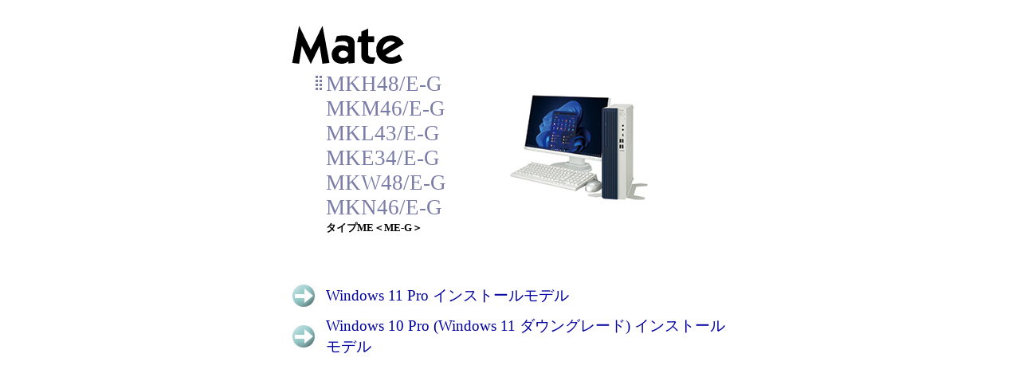

--- FILE ---
content_type: text/html
request_url: https://support.nec-lavie.jp/e-manual/m/nx/ma/base/202305/mk_me.html
body_size: 659
content:
<html>
	<head>
		<title>Mate</title>
		<meta http-equiv="Content-Type" content="text/html; charset=Shift_JIS">
		<style type="text/css">
		a:link {color :#0000a0 ; text-decoration:none ; font-size:14pt ;}
		a:visited {color:#0000a0; text-decoration:none; font-size:14pt ;}
		a:hover {color :#0000a0; text-decoration:underline; font-size:14pt ;}
		a:active  {color:orange; text-decoration:underline; font-size:14pt ;}
		.c1 {font-size: 20pt ; color: #7a7ca8 ; }
		.c2 {font-size: 16pt ; color: #000000 ; }
		.c3 {font-size: 16pt ; color: #483d8b ; }
		.c4 {font-size: 10pt ; color: #000000 ; font-weight:bold ;}
		.c5 {font-size: 9pt ; }
		</style>
	</head>
<!-- 本文 -->
	<body>
		<div style="margin-top:30px" align="center">
			<div class="InfoBox clearfix">
				<table width="550" border="0" cellspacing="0" cellpadding="0">
					<tr>
					 <td width="550" height="30" colspan="3" valign="top"><img src="/e-manual/m/nx/ma/202305/html/images/lg_ma.gif" alt="Mate" border="0"></td>
					</tr>
					<tr>
						<td width="45" height="30" valign="top"><img src="/e-manual/m/nx/ma/202305/html/images/ic_square.gif" width="24" height="28" alt="" border="0" align="right"></td>
						<td width="220" valign="top" nowrap><font class="c1">MKH48/E-G<br>MKM46/E-G<br>MKL43/E-G<br>MKE34/E-G<br>MKW48/E-G<br>MKN46/E-G</font></td>
						<td width="290" rowspan="3" valign="top"><img src="/e-manual/m/nx/ma/202305/html/images/me.jpg" width="192" height="192"  alt="Mate 本体" border="0"></td>
					</tr>
					<tr>
						<td></td>
						<td height="20"><font class="c4"><b>タイプME＜ME-G＞</b></font></td>
					</tr>
					<tr>
						<td colspan="2" height="50"></td>
					</tr>
					<tr height="50">
						<td><img src="/e-manual/m/nx/ma/base/202305/images/arrow.jpg" alt="" border="0"></td>
						<td colspan="2"><a href="/e-manual/m/nx/ma/202305/html/mk_me_1.html">Windows 11 Pro インストールモデル</a></td>
					</tr>
                    <tr height="50">
						<td><img src="/e-manual/m/nx/ma/base/202305/images/arrow.jpg" alt="" border="0"></td>
						<td colspan="2"><a href="/e-manual/m/nx/ma/202305/html/mk_me_2.html">Windows 10 Pro (Windows 11 ダウングレード) インストールモデル</a></td>
					</tr>
				</table>
			</div>
		</div>
<!-- 本文終了 -->
	</body>
</html>
